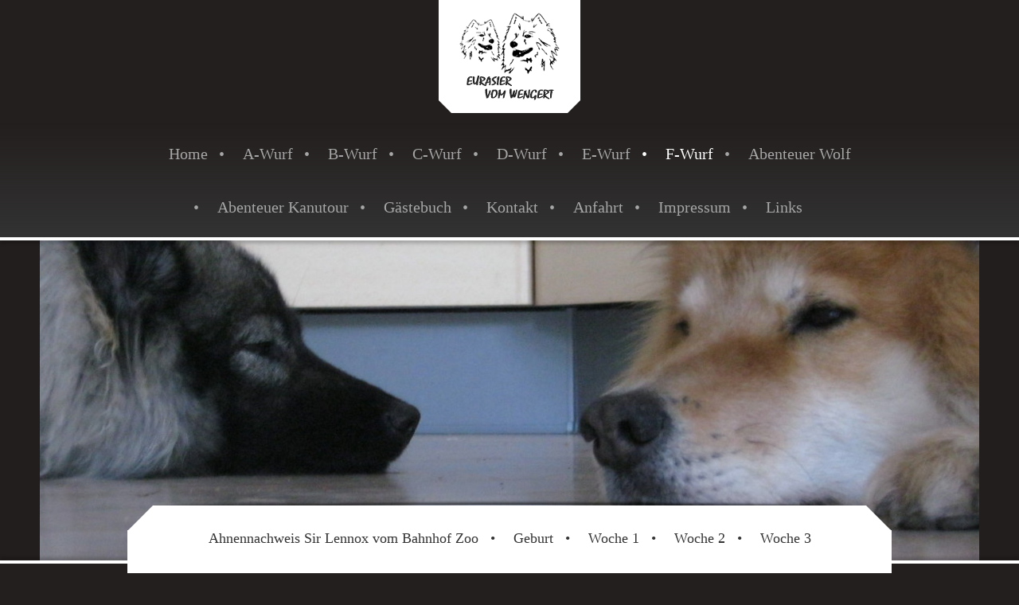

--- FILE ---
content_type: text/html; charset=UTF-8
request_url: https://www.eurasier-vom-wengert.de/f-wurf/woche-6/
body_size: 9894
content:
<!DOCTYPE html>
<html lang="de"  ><head prefix="og: http://ogp.me/ns# fb: http://ogp.me/ns/fb# business: http://ogp.me/ns/business#">
    <meta http-equiv="Content-Type" content="text/html; charset=utf-8"/>
    <meta name="generator" content="IONOS MyWebsite"/>
        
    <link rel="dns-prefetch" href="//cdn.website-start.de/"/>
    <link rel="dns-prefetch" href="//103.mod.mywebsite-editor.com"/>
    <link rel="dns-prefetch" href="https://103.sb.mywebsite-editor.com/"/>
    <link rel="shortcut icon" href="//cdn.website-start.de/favicon.ico"/>
        <title>Eurasier vom Wengert - Woche 6</title>
    <style type="text/css">@media screen and (max-device-width: 1024px) {.diyw a.switchViewWeb {display: inline !important;}}</style>
    <style type="text/css">@media screen and (min-device-width: 1024px) {
            .mediumScreenDisabled { display:block }
            .smallScreenDisabled { display:block }
        }
        @media screen and (max-device-width: 1024px) { .mediumScreenDisabled { display:none } }
        @media screen and (max-device-width: 568px) { .smallScreenDisabled { display:none } }
                @media screen and (min-width: 1024px) {
            .mobilepreview .mediumScreenDisabled { display:block }
            .mobilepreview .smallScreenDisabled { display:block }
        }
        @media screen and (max-width: 1024px) { .mobilepreview .mediumScreenDisabled { display:none } }
        @media screen and (max-width: 568px) { .mobilepreview .smallScreenDisabled { display:none } }</style>
    <meta name="viewport" content="width=device-width, initial-scale=1, maximum-scale=1, minimal-ui"/>

<meta name="format-detection" content="telephone=no"/>
        <meta name="keywords" content="Galerie, Bilder, Fotos"/>
            <meta name="description" content=", Brühl"/>
            <meta name="robots" content="index,follow"/>
        <link href="//cdn.website-start.de/templates/2123/style.css?1763478093678" rel="stylesheet" type="text/css"/>
    <link href="https://www.eurasier-vom-wengert.de/s/style/theming.css?1705941423" rel="stylesheet" type="text/css"/>
    <link href="//cdn.website-start.de/app/cdn/min/group/web.css?1763478093678" rel="stylesheet" type="text/css"/>
<link href="//cdn.website-start.de/app/cdn/min/moduleserver/css/de_DE/common,shoppingbasket?1763478093678" rel="stylesheet" type="text/css"/>
    <link href="//cdn.website-start.de/app/cdn/min/group/mobilenavigation.css?1763478093678" rel="stylesheet" type="text/css"/>
    <link href="https://103.sb.mywebsite-editor.com/app/logstate2-css.php?site=93312797&amp;t=1768692598" rel="stylesheet" type="text/css"/>

<script type="text/javascript">
    /* <![CDATA[ */
var stagingMode = '';
    /* ]]> */
</script>
<script src="https://103.sb.mywebsite-editor.com/app/logstate-js.php?site=93312797&amp;t=1768692598"></script>
    <script type="text/javascript">
    /* <![CDATA[ */
    var systemurl = 'https://103.sb.mywebsite-editor.com/';
    var webPath = '/';
    var proxyName = '';
    var webServerName = 'www.eurasier-vom-wengert.de';
    var sslServerUrl = 'https://www.eurasier-vom-wengert.de';
    var nonSslServerUrl = 'http://www.eurasier-vom-wengert.de';
    var webserverProtocol = 'http://';
    var nghScriptsUrlPrefix = '//103.mod.mywebsite-editor.com';
    var sessionNamespace = 'DIY_SB';
    var jimdoData = {
        cdnUrl:  '//cdn.website-start.de/',
        messages: {
            lightBox: {
    image : 'Bild',
    of: 'von'
}

        },
        isTrial: 0,
        pageId: 925970281    };
    var script_basisID = "93312797";

    diy = window.diy || {};
    diy.web = diy.web || {};

        diy.web.jsBaseUrl = "//cdn.website-start.de/s/build/";

    diy.context = diy.context || {};
    diy.context.type = diy.context.type || 'web';
    /* ]]> */
</script>

<script type="text/javascript" src="//cdn.website-start.de/app/cdn/min/group/web.js?1763478093678" crossorigin="anonymous"></script><script type="text/javascript" src="//cdn.website-start.de/s/build/web.bundle.js?1763478093678" crossorigin="anonymous"></script><script type="text/javascript" src="//cdn.website-start.de/app/cdn/min/group/mobilenavigation.js?1763478093678" crossorigin="anonymous"></script><script src="//cdn.website-start.de/app/cdn/min/moduleserver/js/de_DE/common,shoppingbasket?1763478093678"></script>
<script type="text/javascript" src="https://cdn.website-start.de/proxy/apps/static/resource/dependencies/"></script><script type="text/javascript">
                    if (typeof require !== 'undefined') {
                        require.config({
                            waitSeconds : 10,
                            baseUrl : 'https://cdn.website-start.de/proxy/apps/static/js/'
                        });
                    }
                </script><script type="text/javascript" src="//cdn.website-start.de/app/cdn/min/group/pfcsupport.js?1763478093678" crossorigin="anonymous"></script>    <meta property="og:type" content="business.business"/>
    <meta property="og:url" content="https://www.eurasier-vom-wengert.de/f-wurf/woche-6/"/>
    <meta property="og:title" content="Eurasier vom Wengert - Woche 6"/>
            <meta property="og:description" content=", Brühl"/>
                <meta property="og:image" content="https://www.eurasier-vom-wengert.de/s/misc/logo.jpg?t=1768434774"/>
        <meta property="business:contact_data:country_name" content="Deutschland"/>
    <meta property="business:contact_data:street_address" content="Weilerstr. 36B"/>
    <meta property="business:contact_data:locality" content="Brühl"/>
    <meta property="business:contact_data:region" content="300"/>
    <meta property="business:contact_data:email" content="info@eurasier-vom-wengert.de"/>
    <meta property="business:contact_data:postal_code" content="50321"/>
    <meta property="business:contact_data:phone_number" content="+49 2232 925361"/>
    <meta property="business:contact_data:fax_number" content="+49 2232 925360"/>
    
</head>


<body class="body   cc-pagemode-default diyfeNoSidebar diy-market-de_DE" data-pageid="925970281" id="page-925970281">
    
    <div class="diyw">
        <!-- master-0 -->
<div class="diyweb diywebHasSidebar">
  <div class="diywebMobileNav">
    <div class="diywebGutter">
      
<nav id="diyfeMobileNav" class="diyfeCA diyfeCA2" role="navigation">
    <a title="Navigation aufklappen/zuklappen">Navigation aufklappen/zuklappen</a>
    <ul class="mainNav1"><li class=" hasSubNavigation"><a data-page-id="925712736" href="https://www.eurasier-vom-wengert.de/" class=" level_1"><span>Home</span></a><span class="diyfeDropDownSubOpener">&nbsp;</span><div class="diyfeDropDownSubList diyfeCA diyfeCA2"><ul class="mainNav2"><li class=" hasSubNavigation"><a data-page-id="925828843" href="https://www.eurasier-vom-wengert.de/home/zuchtergebnisse/" class=" level_2"><span>Zuchtergebnisse</span></a></li><li class=" hasSubNavigation"><a data-page-id="925723291" href="https://www.eurasier-vom-wengert.de/home/untersuchungen/" class=" level_2"><span>Untersuchungen</span></a></li><li class=" hasSubNavigation"><a data-page-id="925715504" href="https://www.eurasier-vom-wengert.de/home/über-bonny/" class=" level_2"><span>Über Bonny</span></a></li><li class=" hasSubNavigation"><a data-page-id="925735495" href="https://www.eurasier-vom-wengert.de/home/über-anouk/" class=" level_2"><span>Über Anouk</span></a></li><li class=" hasSubNavigation"><a data-page-id="925735494" href="https://www.eurasier-vom-wengert.de/home/über-mich/" class=" level_2"><span>Über mich</span></a></li></ul></div></li><li class=" hasSubNavigation"><a data-page-id="925713383" href="https://www.eurasier-vom-wengert.de/a-wurf/" class=" level_1"><span>A-Wurf</span></a><span class="diyfeDropDownSubOpener">&nbsp;</span><div class="diyfeDropDownSubList diyfeCA diyfeCA2"><ul class="mainNav2"><li class=" hasSubNavigation"><a data-page-id="925715490" href="https://www.eurasier-vom-wengert.de/a-wurf/abstammungsnachweis-dusty/" class=" level_2"><span>Abstammungsnachweis Dusty</span></a></li><li class=" hasSubNavigation"><a data-page-id="925723288" href="https://www.eurasier-vom-wengert.de/a-wurf/trächtigkeit/" class=" level_2"><span>Trächtigkeit</span></a></li><li class=" hasSubNavigation"><a data-page-id="925713910" href="https://www.eurasier-vom-wengert.de/a-wurf/woche-1/" class=" level_2"><span>Woche 1</span></a></li><li class=" hasSubNavigation"><a data-page-id="925713922" href="https://www.eurasier-vom-wengert.de/a-wurf/woche-2/" class=" level_2"><span>Woche 2</span></a></li><li class=" hasSubNavigation"><a data-page-id="925713923" href="https://www.eurasier-vom-wengert.de/a-wurf/woche-3/" class=" level_2"><span>Woche 3</span></a></li><li class=" hasSubNavigation"><a data-page-id="925745036" href="https://www.eurasier-vom-wengert.de/a-wurf/woche-4/" class=" level_2"><span>Woche 4</span></a></li><li class=" hasSubNavigation"><a data-page-id="925747333" href="https://www.eurasier-vom-wengert.de/a-wurf/woche-5/" class=" level_2"><span>Woche 5</span></a></li><li class=" hasSubNavigation"><a data-page-id="925751276" href="https://www.eurasier-vom-wengert.de/a-wurf/woche-6/" class=" level_2"><span>Woche 6</span></a></li><li class=" hasSubNavigation"><a data-page-id="925752270" href="https://www.eurasier-vom-wengert.de/a-wurf/woche-7/" class=" level_2"><span>Woche 7</span></a></li><li class=" hasSubNavigation"><a data-page-id="925753480" href="https://www.eurasier-vom-wengert.de/a-wurf/woche-8/" class=" level_2"><span>Woche 8</span></a></li><li class=" hasSubNavigation"><a data-page-id="925755020" href="https://www.eurasier-vom-wengert.de/a-wurf/woche-9/" class=" level_2"><span>Woche 9</span></a></li><li class=" hasSubNavigation"><a data-page-id="925755021" href="https://www.eurasier-vom-wengert.de/a-wurf/abschiedsfest/" class=" level_2"><span>Abschiedsfest</span></a></li><li class=" hasSubNavigation"><a data-page-id="925755725" href="https://www.eurasier-vom-wengert.de/a-wurf/im-neuen-rudel/" class=" level_2"><span>Im neuen Rudel</span></a></li><li class=" hasSubNavigation"><a data-page-id="925764727" href="https://www.eurasier-vom-wengert.de/a-wurf/ekw-sommerfest-2015/" class=" level_2"><span>EKW Sommerfest 2015</span></a></li><li class=" hasSubNavigation"><a data-page-id="925776220" href="https://www.eurasier-vom-wengert.de/a-wurf/weiterentwicklung/" class=" level_2"><span>Weiterentwicklung</span></a></li><li class=" hasSubNavigation"><a data-page-id="925815610" href="https://www.eurasier-vom-wengert.de/a-wurf/wurftreffen/" class=" level_2"><span>Wurftreffen</span></a></li><li class=" hasSubNavigation"><a data-page-id="925828436" href="https://www.eurasier-vom-wengert.de/a-wurf/körung-und-ausstellung/" class=" level_2"><span>Körung und Ausstellung</span></a></li><li class=" hasSubNavigation"><a data-page-id="925845187" href="https://www.eurasier-vom-wengert.de/a-wurf/weiterentwicklung-2/" class=" level_2"><span>Weiterentwicklung 2</span></a></li></ul></div></li><li class=" hasSubNavigation"><a data-page-id="925846239" href="https://www.eurasier-vom-wengert.de/b-wurf/" class=" level_1"><span>B-Wurf</span></a><span class="diyfeDropDownSubOpener">&nbsp;</span><div class="diyfeDropDownSubList diyfeCA diyfeCA2"><ul class="mainNav2"><li class=" hasSubNavigation"><a data-page-id="925846241" href="https://www.eurasier-vom-wengert.de/b-wurf/ahnennachweis-lupus/" class=" level_2"><span>Ahnennachweis Lupus</span></a></li><li class=" hasSubNavigation"><a data-page-id="925846243" href="https://www.eurasier-vom-wengert.de/b-wurf/trächtigkeit/" class=" level_2"><span>Trächtigkeit</span></a></li><li class=" hasSubNavigation"><a data-page-id="925846397" href="https://www.eurasier-vom-wengert.de/b-wurf/geburt/" class=" level_2"><span>Geburt</span></a></li><li class=" hasSubNavigation"><a data-page-id="925846398" href="https://www.eurasier-vom-wengert.de/b-wurf/woche-1/" class=" level_2"><span>Woche 1</span></a></li><li class=" hasSubNavigation"><a data-page-id="925849640" href="https://www.eurasier-vom-wengert.de/b-wurf/woche-2/" class=" level_2"><span>Woche 2</span></a></li><li class=" hasSubNavigation"><a data-page-id="925851113" href="https://www.eurasier-vom-wengert.de/b-wurf/woche-3/" class=" level_2"><span>Woche 3</span></a></li><li class=" hasSubNavigation"><a data-page-id="925854870" href="https://www.eurasier-vom-wengert.de/b-wurf/woche-4/" class=" level_2"><span>Woche 4</span></a></li><li class=" hasSubNavigation"><a data-page-id="925857631" href="https://www.eurasier-vom-wengert.de/b-wurf/woche-5/" class=" level_2"><span>Woche 5</span></a></li><li class=" hasSubNavigation"><a data-page-id="925860852" href="https://www.eurasier-vom-wengert.de/b-wurf/woche-6/" class=" level_2"><span>Woche 6</span></a></li><li class=" hasSubNavigation"><a data-page-id="925863064" href="https://www.eurasier-vom-wengert.de/b-wurf/woche-7/" class=" level_2"><span>Woche 7</span></a></li><li class=" hasSubNavigation"><a data-page-id="925864788" href="https://www.eurasier-vom-wengert.de/b-wurf/woche-8/" class=" level_2"><span>Woche 8</span></a></li><li class=" hasSubNavigation"><a data-page-id="925867412" href="https://www.eurasier-vom-wengert.de/b-wurf/woche-9/" class=" level_2"><span>Woche 9</span></a></li><li class=" hasSubNavigation"><a data-page-id="925867692" href="https://www.eurasier-vom-wengert.de/b-wurf/woche-10/" class=" level_2"><span>Woche 10</span></a></li><li class=" hasSubNavigation"><a data-page-id="925867693" href="https://www.eurasier-vom-wengert.de/b-wurf/der-abschied/" class=" level_2"><span>Der Abschied</span></a></li><li class=" hasSubNavigation"><a data-page-id="925868741" href="https://www.eurasier-vom-wengert.de/b-wurf/woche-11/" class=" level_2"><span>Woche 11</span></a></li><li class=" hasSubNavigation"><a data-page-id="925870957" href="https://www.eurasier-vom-wengert.de/b-wurf/im-neuen-zu-hause/" class=" level_2"><span>Im neuen zu Hause</span></a></li><li class=" hasSubNavigation"><a data-page-id="925896148" href="https://www.eurasier-vom-wengert.de/b-wurf/weiterentwicklung/" class=" level_2"><span>Weiterentwicklung</span></a></li><li class=" hasSubNavigation"><a data-page-id="925920052" href="https://www.eurasier-vom-wengert.de/b-wurf/wurftreffen/" class=" level_2"><span>Wurftreffen</span></a></li><li class=" hasSubNavigation"><a data-page-id="925922235" href="https://www.eurasier-vom-wengert.de/b-wurf/weiterentwicklung-ii/" class=" level_2"><span>Weiterentwicklung II</span></a></li></ul></div></li><li class=" hasSubNavigation"><a data-page-id="925917375" href="https://www.eurasier-vom-wengert.de/c-wurf/" class=" level_1"><span>C-Wurf</span></a><span class="diyfeDropDownSubOpener">&nbsp;</span><div class="diyfeDropDownSubList diyfeCA diyfeCA2"><ul class="mainNav2"><li class=" hasSubNavigation"><a data-page-id="925917377" href="https://www.eurasier-vom-wengert.de/c-wurf/ahnennachweis-balou/" class=" level_2"><span>Ahnennachweis Balou</span></a></li><li class=" hasSubNavigation"><a data-page-id="925919867" href="https://www.eurasier-vom-wengert.de/c-wurf/trächtigkeit/" class=" level_2"><span>Trächtigkeit</span></a></li><li class=" hasSubNavigation"><a data-page-id="925919871" href="https://www.eurasier-vom-wengert.de/c-wurf/geburt/" class=" level_2"><span>Geburt</span></a></li><li class=" hasSubNavigation"><a data-page-id="925919874" href="https://www.eurasier-vom-wengert.de/c-wurf/woche-1/" class=" level_2"><span>Woche 1</span></a></li><li class=" hasSubNavigation"><a data-page-id="925920248" href="https://www.eurasier-vom-wengert.de/c-wurf/woche-2/" class=" level_2"><span>Woche 2</span></a></li><li class=" hasSubNavigation"><a data-page-id="925920486" href="https://www.eurasier-vom-wengert.de/c-wurf/woche-3/" class=" level_2"><span>Woche 3</span></a></li><li class=" hasSubNavigation"><a data-page-id="925920799" href="https://www.eurasier-vom-wengert.de/c-wurf/woche-4/" class=" level_2"><span>Woche 4</span></a></li><li class=" hasSubNavigation"><a data-page-id="925921158" href="https://www.eurasier-vom-wengert.de/c-wurf/woche-5/" class=" level_2"><span>Woche 5</span></a></li><li class=" hasSubNavigation"><a data-page-id="925921414" href="https://www.eurasier-vom-wengert.de/c-wurf/woche-6/" class=" level_2"><span>Woche 6</span></a></li><li class=" hasSubNavigation"><a data-page-id="925921698" href="https://www.eurasier-vom-wengert.de/c-wurf/woche-7/" class=" level_2"><span>Woche 7</span></a></li><li class=" hasSubNavigation"><a data-page-id="925922137" href="https://www.eurasier-vom-wengert.de/c-wurf/woche-8/" class=" level_2"><span>Woche 8</span></a></li><li class=" hasSubNavigation"><a data-page-id="925922536" href="https://www.eurasier-vom-wengert.de/c-wurf/woche-9/" class=" level_2"><span>Woche 9</span></a></li><li class=" hasSubNavigation"><a data-page-id="925922643" href="https://www.eurasier-vom-wengert.de/c-wurf/woche-10/" class=" level_2"><span>Woche 10</span></a></li><li class=" hasSubNavigation"><a data-page-id="925922921" href="https://www.eurasier-vom-wengert.de/c-wurf/der-abschied/" class=" level_2"><span>Der Abschied</span></a></li><li class=" hasSubNavigation"><a data-page-id="925922929" href="https://www.eurasier-vom-wengert.de/c-wurf/woche-11-12/" class=" level_2"><span>Woche 11 + 12</span></a></li><li class=" hasSubNavigation"><a data-page-id="925950943" href="https://www.eurasier-vom-wengert.de/c-wurf/weiterentwicklung/" class=" level_2"><span>Weiterentwicklung</span></a></li></ul></div></li><li class=" hasSubNavigation"><a data-page-id="925947263" href="https://www.eurasier-vom-wengert.de/d-wurf/" class=" level_1"><span>D-Wurf</span></a><span class="diyfeDropDownSubOpener">&nbsp;</span><div class="diyfeDropDownSubList diyfeCA diyfeCA2"><ul class="mainNav2"><li class=" hasSubNavigation"><a data-page-id="925947264" href="https://www.eurasier-vom-wengert.de/d-wurf/ahnentafel-kasimir-von-falkensee/" class=" level_2"><span>Ahnentafel Kasimir von Falkensee</span></a></li><li class=" hasSubNavigation"><a data-page-id="925947265" href="https://www.eurasier-vom-wengert.de/d-wurf/geburt/" class=" level_2"><span>Geburt</span></a></li><li class=" hasSubNavigation"><a data-page-id="925947277" href="https://www.eurasier-vom-wengert.de/d-wurf/woche-1/" class=" level_2"><span>Woche 1</span></a></li><li class=" hasSubNavigation"><a data-page-id="925947454" href="https://www.eurasier-vom-wengert.de/d-wurf/woche-2/" class=" level_2"><span>Woche 2</span></a></li><li class=" hasSubNavigation"><a data-page-id="925947582" href="https://www.eurasier-vom-wengert.de/d-wurf/woche-3/" class=" level_2"><span>Woche 3</span></a></li><li class=" hasSubNavigation"><a data-page-id="925947805" href="https://www.eurasier-vom-wengert.de/d-wurf/woche-4/" class=" level_2"><span>Woche 4</span></a></li><li class=" hasSubNavigation"><a data-page-id="925947969" href="https://www.eurasier-vom-wengert.de/d-wurf/woche-5/" class=" level_2"><span>Woche 5</span></a></li><li class=" hasSubNavigation"><a data-page-id="925948094" href="https://www.eurasier-vom-wengert.de/d-wurf/woche-6/" class=" level_2"><span>Woche 6</span></a></li><li class=" hasSubNavigation"><a data-page-id="925948334" href="https://www.eurasier-vom-wengert.de/d-wurf/woche-7/" class=" level_2"><span>Woche 7</span></a></li><li class=" hasSubNavigation"><a data-page-id="925948378" href="https://www.eurasier-vom-wengert.de/d-wurf/woche-8/" class=" level_2"><span>Woche 8</span></a></li><li class=" hasSubNavigation"><a data-page-id="925948521" href="https://www.eurasier-vom-wengert.de/d-wurf/woche-9/" class=" level_2"><span>Woche 9</span></a></li><li class=" hasSubNavigation"><a data-page-id="925948604" href="https://www.eurasier-vom-wengert.de/d-wurf/woche-10/" class=" level_2"><span>Woche 10</span></a></li><li class=" hasSubNavigation"><a data-page-id="925950940" href="https://www.eurasier-vom-wengert.de/d-wurf/abschiedsfest/" class=" level_2"><span>Abschiedsfest</span></a></li><li class=" hasSubNavigation"><a data-page-id="925960352" href="https://www.eurasier-vom-wengert.de/d-wurf/weiterentwicklung/" class=" level_2"><span>Weiterentwicklung</span></a></li></ul></div></li><li class=" hasSubNavigation"><a data-page-id="925961118" href="https://www.eurasier-vom-wengert.de/e-wurf/" class=" level_1"><span>E-Wurf</span></a><span class="diyfeDropDownSubOpener">&nbsp;</span><div class="diyfeDropDownSubList diyfeCA diyfeCA2"><ul class="mainNav2"><li class=" hasSubNavigation"><a data-page-id="925961163" href="https://www.eurasier-vom-wengert.de/e-wurf/ahnennachweis-caspar/" class=" level_2"><span>Ahnennachweis Caspar</span></a></li><li class=" hasSubNavigation"><a data-page-id="925961119" href="https://www.eurasier-vom-wengert.de/e-wurf/geburt/" class=" level_2"><span>Geburt</span></a></li><li class=" hasSubNavigation"><a data-page-id="925961120" href="https://www.eurasier-vom-wengert.de/e-wurf/woche-1/" class=" level_2"><span>Woche 1</span></a></li><li class=" hasSubNavigation"><a data-page-id="925961250" href="https://www.eurasier-vom-wengert.de/e-wurf/woche-2/" class=" level_2"><span>Woche 2</span></a></li><li class=" hasSubNavigation"><a data-page-id="925961465" href="https://www.eurasier-vom-wengert.de/e-wurf/woche-3/" class=" level_2"><span>Woche 3</span></a></li><li class=" hasSubNavigation"><a data-page-id="925961642" href="https://www.eurasier-vom-wengert.de/e-wurf/woche-4/" class=" level_2"><span>Woche 4</span></a></li><li class=" hasSubNavigation"><a data-page-id="925961687" href="https://www.eurasier-vom-wengert.de/e-wurf/woche-5/" class=" level_2"><span>Woche 5</span></a></li><li class=" hasSubNavigation"><a data-page-id="925961791" href="https://www.eurasier-vom-wengert.de/e-wurf/woche-6/" class=" level_2"><span>Woche 6</span></a></li><li class=" hasSubNavigation"><a data-page-id="925961966" href="https://www.eurasier-vom-wengert.de/e-wurf/woche-7/" class=" level_2"><span>Woche 7</span></a></li><li class=" hasSubNavigation"><a data-page-id="925962119" href="https://www.eurasier-vom-wengert.de/e-wurf/woche-8/" class=" level_2"><span>Woche 8</span></a></li><li class=" hasSubNavigation"><a data-page-id="925962239" href="https://www.eurasier-vom-wengert.de/e-wurf/woche-9-der-abschied/" class=" level_2"><span>Woche 9 Der Abschied</span></a></li></ul></div></li><li class="parent hasSubNavigation"><a data-page-id="925969638" href="https://www.eurasier-vom-wengert.de/f-wurf/" class="parent level_1"><span>F-Wurf</span></a><span class="diyfeDropDownSubOpener">&nbsp;</span><div class="diyfeDropDownSubList diyfeCA diyfeCA2"><ul class="mainNav2"><li class=" hasSubNavigation"><a data-page-id="925969639" href="https://www.eurasier-vom-wengert.de/f-wurf/ahnennachweis-sir-lennox-vom-bahnhof-zoo/" class=" level_2"><span>Ahnennachweis Sir Lennox vom Bahnhof Zoo</span></a></li><li class=" hasSubNavigation"><a data-page-id="925969640" href="https://www.eurasier-vom-wengert.de/f-wurf/geburt/" class=" level_2"><span>Geburt</span></a></li><li class=" hasSubNavigation"><a data-page-id="925969693" href="https://www.eurasier-vom-wengert.de/f-wurf/woche-1/" class=" level_2"><span>Woche 1</span></a></li><li class=" hasSubNavigation"><a data-page-id="925969813" href="https://www.eurasier-vom-wengert.de/f-wurf/woche-2/" class=" level_2"><span>Woche 2</span></a></li><li class=" hasSubNavigation"><a data-page-id="925969905" href="https://www.eurasier-vom-wengert.de/f-wurf/woche-3/" class=" level_2"><span>Woche 3</span></a></li><li class=" hasSubNavigation"><a data-page-id="925970120" href="https://www.eurasier-vom-wengert.de/f-wurf/woche-4/" class=" level_2"><span>Woche 4</span></a></li><li class=" hasSubNavigation"><a data-page-id="925970155" href="https://www.eurasier-vom-wengert.de/f-wurf/woche-5/" class=" level_2"><span>Woche 5</span></a></li><li class="current hasSubNavigation"><a data-page-id="925970281" href="https://www.eurasier-vom-wengert.de/f-wurf/woche-6/" class="current level_2"><span>Woche 6</span></a></li><li class=" hasSubNavigation"><a data-page-id="925970407" href="https://www.eurasier-vom-wengert.de/f-wurf/woche-7/" class=" level_2"><span>Woche 7</span></a></li><li class=" hasSubNavigation"><a data-page-id="925970457" href="https://www.eurasier-vom-wengert.de/f-wurf/woche-8/" class=" level_2"><span>Woche 8</span></a></li><li class=" hasSubNavigation"><a data-page-id="925970548" href="https://www.eurasier-vom-wengert.de/f-wurf/woche-9/" class=" level_2"><span>Woche 9</span></a></li><li class=" hasSubNavigation"><a data-page-id="925970601" href="https://www.eurasier-vom-wengert.de/f-wurf/abschied/" class=" level_2"><span>Abschied</span></a></li></ul></div></li><li class=" hasSubNavigation"><a data-page-id="925945711" href="https://www.eurasier-vom-wengert.de/abenteuer-wolf/" class=" level_1"><span>Abenteuer Wolf</span></a></li><li class=" hasSubNavigation"><a data-page-id="925945712" href="https://www.eurasier-vom-wengert.de/abenteuer-kanutour/" class=" level_1"><span>Abenteuer Kanutour</span></a></li><li class=" hasSubNavigation"><a data-page-id="925713990" href="https://www.eurasier-vom-wengert.de/gästebuch/" class=" level_1"><span>Gästebuch</span></a></li><li class=" hasSubNavigation"><a data-page-id="925712738" href="https://www.eurasier-vom-wengert.de/kontakt/" class=" level_1"><span>Kontakt</span></a></li><li class=" hasSubNavigation"><a data-page-id="925712739" href="https://www.eurasier-vom-wengert.de/anfahrt/" class=" level_1"><span>Anfahrt</span></a></li><li class=" hasSubNavigation"><a data-page-id="925712740" href="https://www.eurasier-vom-wengert.de/impressum/" class=" level_1"><span>Impressum</span></a></li><li class=" hasSubNavigation"><a data-page-id="925714122" href="https://www.eurasier-vom-wengert.de/links/" class=" level_1"><span>Links</span></a></li></ul></nav>
    </div>
  </div>
  <div class="diywebHeader diyfeCA diyfeCA2">
    <div class="diywebLiveArea">
      <div class="diywebLogo">
        
    <style type="text/css" media="all">
        /* <![CDATA[ */
                .diyw #website-logo {
            text-align: center !important;
                        padding: 0px 0;
                    }
        
                /* ]]> */
    </style>

    <div id="website-logo">
            <a href="https://www.eurasier-vom-wengert.de/"><img class="website-logo-image" width="138" src="https://www.eurasier-vom-wengert.de/s/misc/logo.jpg?t=1768434775" alt=""/></a>

            
            </div>


      </div>
    </div>
  </div>
  <div class="diywebNav diywebNavMain diywebNav1 diywebNavHorizontal diyfeCA diyfeCA2">
    <div class="diywebLiveArea">
      <div class="diyfeGE">
        <div class="diywebGutter">
          <div class="webnavigation"><ul id="mainNav1" class="mainNav1"><li class="navTopItemGroup_1"><a data-page-id="925712736" href="https://www.eurasier-vom-wengert.de/" class="level_1"><span>Home</span></a></li><li class="navTopItemGroup_2"><a data-page-id="925713383" href="https://www.eurasier-vom-wengert.de/a-wurf/" class="level_1"><span>A-Wurf</span></a></li><li class="navTopItemGroup_3"><a data-page-id="925846239" href="https://www.eurasier-vom-wengert.de/b-wurf/" class="level_1"><span>B-Wurf</span></a></li><li class="navTopItemGroup_4"><a data-page-id="925917375" href="https://www.eurasier-vom-wengert.de/c-wurf/" class="level_1"><span>C-Wurf</span></a></li><li class="navTopItemGroup_5"><a data-page-id="925947263" href="https://www.eurasier-vom-wengert.de/d-wurf/" class="level_1"><span>D-Wurf</span></a></li><li class="navTopItemGroup_6"><a data-page-id="925961118" href="https://www.eurasier-vom-wengert.de/e-wurf/" class="level_1"><span>E-Wurf</span></a></li><li class="navTopItemGroup_7"><a data-page-id="925969638" href="https://www.eurasier-vom-wengert.de/f-wurf/" class="parent level_1"><span>F-Wurf</span></a></li><li class="navTopItemGroup_8"><a data-page-id="925945711" href="https://www.eurasier-vom-wengert.de/abenteuer-wolf/" class="level_1"><span>Abenteuer Wolf</span></a></li><li class="navTopItemGroup_9"><a data-page-id="925945712" href="https://www.eurasier-vom-wengert.de/abenteuer-kanutour/" class="level_1"><span>Abenteuer Kanutour</span></a></li><li class="navTopItemGroup_10"><a data-page-id="925713990" href="https://www.eurasier-vom-wengert.de/gästebuch/" class="level_1"><span>Gästebuch</span></a></li><li class="navTopItemGroup_11"><a data-page-id="925712738" href="https://www.eurasier-vom-wengert.de/kontakt/" class="level_1"><span>Kontakt</span></a></li><li class="navTopItemGroup_12"><a data-page-id="925712739" href="https://www.eurasier-vom-wengert.de/anfahrt/" class="level_1"><span>Anfahrt</span></a></li><li class="navTopItemGroup_13"><a data-page-id="925712740" href="https://www.eurasier-vom-wengert.de/impressum/" class="level_1"><span>Impressum</span></a></li><li class="navTopItemGroup_14"><a data-page-id="925714122" href="https://www.eurasier-vom-wengert.de/links/" class="level_1"><span>Links</span></a></li></ul></div>
        </div>
      </div>
    </div>
  </div>
  <div id="diywebAppContainer1st"></div>
  <div class="diywebEmotionHeader">
    <div class="diywebLiveArea">
      <div class="diyfeGE">
        
<style type="text/css" media="all">
.diyw div#emotion-header {
        max-width: 1180;
        max-height: 402px;
                background: #EEEEEE;
    }

.diyw div#emotion-header-title-bg {
    left: 0%;
    top: 20%;
    width: 100%;
    height: 15%;

    background-color: #FFFFFF;
    opacity: 0.50;
    filter: alpha(opacity = 50);
    display: none;}

.diyw div#emotion-header strong#emotion-header-title {
    left: 20%;
    top: 20%;
    color: #000000;
        font: italic bold 45px/120% 'Comic Sans MS', cursive;
}

.diyw div#emotion-no-bg-container{
    max-height: 402px;
}

.diyw div#emotion-no-bg-container .emotion-no-bg-height {
    margin-top: 34.07%;
}
</style>
<div id="emotion-header" data-action="loadView" data-params="active" data-imagescount="1">
            <img src="https://www.eurasier-vom-wengert.de/s/img/emotionheader.jpg?1430133927.1180.402px" id="emotion-header-img" alt=""/>
            
        <div id="ehSlideshowPlaceholder">
            <div id="ehSlideShow">
                <div class="slide-container">
                                        <div style="background-color: #EEEEEE">
                            <img src="https://www.eurasier-vom-wengert.de/s/img/emotionheader.jpg?1430133927.1180.402px" alt=""/>
                        </div>
                                    </div>
            </div>
        </div>


        <script type="text/javascript">
        //<![CDATA[
                diy.module.emotionHeader.slideShow.init({ slides: [{"url":"https:\/\/www.eurasier-vom-wengert.de\/s\/img\/emotionheader.jpg?1430133927.1180.402px","image_alt":"","bgColor":"#EEEEEE"}] });
        //]]>
        </script>

    
    
    
            <strong id="emotion-header-title" style="text-align: left"></strong>
                    <div class="notranslate">
                <svg xmlns="http://www.w3.org/2000/svg" version="1.1" id="emotion-header-title-svg" viewBox="0 0 1180 402" preserveAspectRatio="xMinYMin meet"><text style="font-family:'Comic Sans MS', cursive;font-size:45px;font-style:italic;font-weight:bold;fill:#000000;line-height:1.2em;"><tspan x="0" style="text-anchor: start" dy="0.95em"> </tspan></text></svg>
            </div>
            
    
    <script type="text/javascript">
    //<![CDATA[
    (function ($) {
        function enableSvgTitle() {
                        var titleSvg = $('svg#emotion-header-title-svg'),
                titleHtml = $('#emotion-header-title'),
                emoWidthAbs = 1180,
                emoHeightAbs = 402,
                offsetParent,
                titlePosition,
                svgBoxWidth,
                svgBoxHeight;

                        if (titleSvg.length && titleHtml.length) {
                offsetParent = titleHtml.offsetParent();
                titlePosition = titleHtml.position();
                svgBoxWidth = titleHtml.width();
                svgBoxHeight = titleHtml.height();

                                titleSvg.get(0).setAttribute('viewBox', '0 0 ' + svgBoxWidth + ' ' + svgBoxHeight);
                titleSvg.css({
                   left: Math.roundTo(100 * titlePosition.left / offsetParent.width(), 3) + '%',
                   top: Math.roundTo(100 * titlePosition.top / offsetParent.height(), 3) + '%',
                   width: Math.roundTo(100 * svgBoxWidth / emoWidthAbs, 3) + '%',
                   height: Math.roundTo(100 * svgBoxHeight / emoHeightAbs, 3) + '%'
                });

                titleHtml.css('visibility','hidden');
                titleSvg.css('visibility','visible');
            }
        }

        
            var posFunc = function($, overrideSize) {
                var elems = [], containerWidth, containerHeight;
                                    elems.push({
                        selector: '#emotion-header-title',
                        overrideSize: true,
                        horPos: 41.78,
                        vertPos: 5.41                    });
                    lastTitleWidth = $('#emotion-header-title').width();
                                                elems.push({
                    selector: '#emotion-header-title-bg',
                    horPos: 0,
                    vertPos: 23.53                });
                                
                containerWidth = parseInt('1180');
                containerHeight = parseInt('402');

                for (var i = 0; i < elems.length; ++i) {
                    var el = elems[i],
                        $el = $(el.selector),
                        pos = {
                            left: el.horPos,
                            top: el.vertPos
                        };
                    if (!$el.length) continue;
                    var anchorPos = $el.anchorPosition();
                    anchorPos.$container = $('#emotion-header');

                    if (overrideSize === true || el.overrideSize === true) {
                        anchorPos.setContainerSize(containerWidth, containerHeight);
                    } else {
                        anchorPos.setContainerSize(null, null);
                    }

                    var pxPos = anchorPos.fromAnchorPosition(pos),
                        pcPos = anchorPos.toPercentPosition(pxPos);

                    var elPos = {};
                    if (!isNaN(parseFloat(pcPos.top)) && isFinite(pcPos.top)) {
                        elPos.top = pcPos.top + '%';
                    }
                    if (!isNaN(parseFloat(pcPos.left)) && isFinite(pcPos.left)) {
                        elPos.left = pcPos.left + '%';
                    }
                    $el.css(elPos);
                }

                // switch to svg title
                enableSvgTitle();
            };

                        var $emotionImg = jQuery('#emotion-header-img');
            if ($emotionImg.length > 0) {
                // first position the element based on stored size
                posFunc(jQuery, true);

                // trigger reposition using the real size when the element is loaded
                var ehLoadEvTriggered = false;
                $emotionImg.one('load', function(){
                    posFunc(jQuery);
                    ehLoadEvTriggered = true;
                                        diy.module.emotionHeader.slideShow.start();
                                    }).each(function() {
                                        if(this.complete || typeof this.complete === 'undefined') {
                        jQuery(this).load();
                    }
                });

                                noLoadTriggeredTimeoutId = setTimeout(function() {
                    if (!ehLoadEvTriggered) {
                        posFunc(jQuery);
                    }
                    window.clearTimeout(noLoadTriggeredTimeoutId)
                }, 5000);//after 5 seconds
            } else {
                jQuery(function(){
                    posFunc(jQuery);
                });
            }

                        if (jQuery.isBrowser && jQuery.isBrowser.ie8) {
                var longTitleRepositionCalls = 0;
                longTitleRepositionInterval = setInterval(function() {
                    if (lastTitleWidth > 0 && lastTitleWidth != jQuery('#emotion-header-title').width()) {
                        posFunc(jQuery);
                    }
                    longTitleRepositionCalls++;
                    // try this for 5 seconds
                    if (longTitleRepositionCalls === 5) {
                        window.clearInterval(longTitleRepositionInterval);
                    }
                }, 1000);//each 1 second
            }

            }(jQuery));
    //]]>
    </script>

    </div>

      </div>
    </div>
  </div>
  <div class="diywebContent">
    <div class="diywebLiveArea diyfeCA diyfeCA1">
      <div class="diywebMainGutter">
        <div class="diywebNav diywebNav23 diywebNavHorizontal">
          <div class="diyfeGE diywebHideOnSmall diyfeCA diyfeCA3">
            <div class="diywebGutter">
              <div class="webnavigation"><ul id="mainNav2" class="mainNav2"><li class="navTopItemGroup_0"><a data-page-id="925969639" href="https://www.eurasier-vom-wengert.de/f-wurf/ahnennachweis-sir-lennox-vom-bahnhof-zoo/" class="level_2"><span>Ahnennachweis Sir Lennox vom Bahnhof Zoo</span></a></li><li class="navTopItemGroup_0"><a data-page-id="925969640" href="https://www.eurasier-vom-wengert.de/f-wurf/geburt/" class="level_2"><span>Geburt</span></a></li><li class="navTopItemGroup_0"><a data-page-id="925969693" href="https://www.eurasier-vom-wengert.de/f-wurf/woche-1/" class="level_2"><span>Woche 1</span></a></li><li class="navTopItemGroup_0"><a data-page-id="925969813" href="https://www.eurasier-vom-wengert.de/f-wurf/woche-2/" class="level_2"><span>Woche 2</span></a></li><li class="navTopItemGroup_0"><a data-page-id="925969905" href="https://www.eurasier-vom-wengert.de/f-wurf/woche-3/" class="level_2"><span>Woche 3</span></a></li><li class="navTopItemGroup_0"><a data-page-id="925970120" href="https://www.eurasier-vom-wengert.de/f-wurf/woche-4/" class="level_2"><span>Woche 4</span></a></li><li class="navTopItemGroup_0"><a data-page-id="925970155" href="https://www.eurasier-vom-wengert.de/f-wurf/woche-5/" class="level_2"><span>Woche 5</span></a></li><li class="navTopItemGroup_0"><a data-page-id="925970281" href="https://www.eurasier-vom-wengert.de/f-wurf/woche-6/" class="current level_2"><span>Woche 6</span></a></li><li class="navTopItemGroup_0"><a data-page-id="925970407" href="https://www.eurasier-vom-wengert.de/f-wurf/woche-7/" class="level_2"><span>Woche 7</span></a></li><li class="navTopItemGroup_0"><a data-page-id="925970457" href="https://www.eurasier-vom-wengert.de/f-wurf/woche-8/" class="level_2"><span>Woche 8</span></a></li><li class="navTopItemGroup_0"><a data-page-id="925970548" href="https://www.eurasier-vom-wengert.de/f-wurf/woche-9/" class="level_2"><span>Woche 9</span></a></li><li class="navTopItemGroup_0"><a data-page-id="925970601" href="https://www.eurasier-vom-wengert.de/f-wurf/abschied/" class="level_2"><span>Abschied</span></a></li></ul></div>
              <div class="webnavigation"></div>
            </div>
          </div>
        </div>
        <div class="diyfeGridGroup diyfeGridPull">
          <div class="diywebMain diyfeGE">
            <div class="diywebGutter">
              
        <div id="content_area">
        	<div id="content_start"></div>
        	
        
        <div id="matrix_1027395678" class="sortable-matrix" data-matrixId="1027395678"><div class="n module-type-header diyfeLiveArea "> <h1><span class="diyfeDecoration">Woche 6</span></h1> </div><div class="n module-type-text diyfeLiveArea "> <p style="text-align: center;"><strong>Besuch vom großen Bruder Sid und von der großen Schwester Phinchen</strong></p> </div><div class="n module-type-imageSubtitle diyfeLiveArea "> <div class="clearover imageSubtitle imageFitWidth" id="imageSubtitle-5818730250">
    <div class="align-container align-left" style="max-width: 806px">
        <a class="imagewrapper" href="https://www.eurasier-vom-wengert.de/s/cc_images/teaserbox_2495007349.JPG?t=1720854633" rel="lightbox[5818730250]">
            <img id="image_2495007349" src="https://www.eurasier-vom-wengert.de/s/cc_images/cache_2495007349.JPG?t=1720854633" alt="" style="max-width: 806px; height:auto"/>
        </a>

        
    </div>

</div>

<script type="text/javascript">
//<![CDATA[
jQuery(function($) {
    var $target = $('#imageSubtitle-5818730250');

    if ($.fn.swipebox && Modernizr.touch) {
        $target
            .find('a[rel*="lightbox"]')
            .addClass('swipebox')
            .swipebox();
    } else {
        $target.tinyLightbox({
            item: 'a[rel*="lightbox"]',
            cycle: false,
            hideNavigation: true
        });
    }
});
//]]>
</script>
 </div><div class="n module-type-imageSubtitle diyfeLiveArea "> <div class="clearover imageSubtitle" id="imageSubtitle-5818730251">
    <div class="align-container align-left" style="max-width: 539px">
        <a class="imagewrapper" href="https://www.eurasier-vom-wengert.de/s/cc_images/teaserbox_2495007350.JPG?t=1720854663" rel="lightbox[5818730251]">
            <img id="image_2495007350" src="https://www.eurasier-vom-wengert.de/s/cc_images/cache_2495007350.JPG?t=1720854663" alt="" style="max-width: 539px; height:auto"/>
        </a>

        
    </div>

</div>

<script type="text/javascript">
//<![CDATA[
jQuery(function($) {
    var $target = $('#imageSubtitle-5818730251');

    if ($.fn.swipebox && Modernizr.touch) {
        $target
            .find('a[rel*="lightbox"]')
            .addClass('swipebox')
            .swipebox();
    } else {
        $target.tinyLightbox({
            item: 'a[rel*="lightbox"]',
            cycle: false,
            hideNavigation: true
        });
    }
});
//]]>
</script>
 </div><div class="n module-type-imageSubtitle diyfeLiveArea "> <div class="clearover imageSubtitle" id="imageSubtitle-5818730253">
    <div class="align-container align-right" style="max-width: 521px">
        <a class="imagewrapper" href="https://www.eurasier-vom-wengert.de/s/cc_images/teaserbox_2495007351.JPG?t=1720854688" rel="lightbox[5818730253]">
            <img id="image_2495007351" src="https://www.eurasier-vom-wengert.de/s/cc_images/cache_2495007351.JPG?t=1720854688" alt="" style="max-width: 521px; height:auto"/>
        </a>

        
    </div>

</div>

<script type="text/javascript">
//<![CDATA[
jQuery(function($) {
    var $target = $('#imageSubtitle-5818730253');

    if ($.fn.swipebox && Modernizr.touch) {
        $target
            .find('a[rel*="lightbox"]')
            .addClass('swipebox')
            .swipebox();
    } else {
        $target.tinyLightbox({
            item: 'a[rel*="lightbox"]',
            cycle: false,
            hideNavigation: true
        });
    }
});
//]]>
</script>
 </div><div class="n module-type-text diyfeLiveArea "> <p style="text-align: center;">Die beiden großen Schwestern haben brav die kleinen Geschwister gehütet - Anouk hat die Auszeit genossen und ihren Töchtern, wie selbstverständlich, die Welpen
überlassen.</p>
<p style="text-align: center;"> </p>
<p style="text-align: center;">Phinchen treffen wir regelmäßig und sie scheint, ganz offensichtlich, dazuzugehören. Wie schön es ist, wenn so eine Art Rudel ganz natürlich funktioniert.</p> </div><div class="n module-type-imageSubtitle diyfeLiveArea "> <div class="clearover imageSubtitle imageFitWidth" id="imageSubtitle-5818730257">
    <div class="align-container align-left" style="max-width: 806px">
        <a class="imagewrapper" href="https://www.eurasier-vom-wengert.de/s/cc_images/teaserbox_2495007352.jpg?t=1720854894" rel="lightbox[5818730257]">
            <img id="image_2495007352" src="https://www.eurasier-vom-wengert.de/s/cc_images/cache_2495007352.jpg?t=1720854894" alt="" style="max-width: 806px; height:auto"/>
        </a>

        
    </div>

</div>

<script type="text/javascript">
//<![CDATA[
jQuery(function($) {
    var $target = $('#imageSubtitle-5818730257');

    if ($.fn.swipebox && Modernizr.touch) {
        $target
            .find('a[rel*="lightbox"]')
            .addClass('swipebox')
            .swipebox();
    } else {
        $target.tinyLightbox({
            item: 'a[rel*="lightbox"]',
            cycle: false,
            hideNavigation: true
        });
    }
});
//]]>
</script>
 </div><div class="n module-type-spacer diyfeLiveArea "> <div class="the-spacer id5818730272" style="height: 60px;">
</div>
 </div><div class="n module-type-text diyfeLiveArea "> <p style="text-align: center;"><strong><span style="font-size:20px;">Welpe vermisst </span></strong></p> </div><div class="n module-type-text diyfeLiveArea "> <p style="text-align: center;">Nach einer ausgiebigen Toberunde, wurden wie üblich die Welpen durchgezählt:</p>
<p style="text-align: center;">1, 2, 3, 4, 5, 6, 7, ... hm, wo ist Nr. 8 geblieben???</p> </div><div class="n module-type-text diyfeLiveArea "> <p style="text-align: center;">Gute 10 Minuten suchten 3 Menschen auf den bevorzugten Schlafplätzen, in den bekannten Verstecken - nichts zu finden. Alle, von Anouk vorgebuddelten Erdhöhlen wurden
inspiziert - Welpe blieb verschollen.</p> </div><div class="n module-type-imageSubtitle diyfeLiveArea "> <div class="clearover imageSubtitle imageFitWidth" id="imageSubtitle-5818730157">
    <div class="align-container align-left" style="max-width: 806px">
        <a class="imagewrapper" href="https://www.eurasier-vom-wengert.de/s/cc_images/teaserbox_2495007180.JPG?t=1720852929" rel="lightbox[5818730157]">
            <img id="image_2495007180" src="https://www.eurasier-vom-wengert.de/s/cc_images/cache_2495007180.JPG?t=1720852929" alt="" style="max-width: 806px; height:auto"/>
        </a>

        
    </div>

</div>

<script type="text/javascript">
//<![CDATA[
jQuery(function($) {
    var $target = $('#imageSubtitle-5818730157');

    if ($.fn.swipebox && Modernizr.touch) {
        $target
            .find('a[rel*="lightbox"]')
            .addClass('swipebox')
            .swipebox();
    } else {
        $target.tinyLightbox({
            item: 'a[rel*="lightbox"]',
            cycle: false,
            hideNavigation: true
        });
    }
});
//]]>
</script>
 </div><div class="n module-type-text diyfeLiveArea "> <p style="text-align: center;">Irgendwann kam ich dann auf die Idee, mir den großen Salbeibusch mal genauer anzuschauen ...</p> </div><div class="n module-type-imageSubtitle diyfeLiveArea "> <div class="clearover imageSubtitle imageFitWidth" id="imageSubtitle-5818730203">
    <div class="align-container align-left" style="max-width: 806px">
        <a class="imagewrapper" href="https://www.eurasier-vom-wengert.de/s/cc_images/teaserbox_2495007329.JPG?t=1720853309" rel="lightbox[5818730203]">
            <img id="image_2495007329" src="https://www.eurasier-vom-wengert.de/s/cc_images/cache_2495007329.JPG?t=1720853309" alt="" style="max-width: 806px; height:auto"/>
        </a>

        
    </div>

</div>

<script type="text/javascript">
//<![CDATA[
jQuery(function($) {
    var $target = $('#imageSubtitle-5818730203');

    if ($.fn.swipebox && Modernizr.touch) {
        $target
            .find('a[rel*="lightbox"]')
            .addClass('swipebox')
            .swipebox();
    } else {
        $target.tinyLightbox({
            item: 'a[rel*="lightbox"]',
            cycle: false,
            hideNavigation: true
        });
    }
});
//]]>
</script>
 </div><div class="n module-type-text diyfeLiveArea "> <p style="text-align: center;">... und siehe da, da lag unsere Nr. 8, bestens versteckt unter'm Salbei, tief und fest eingeschlafen und gut geschützt durch die dichten Kräuterblätter.</p>
<p style="text-align: center;"> </p>
<p style="text-align: center;">Der Hund ist halt ein Höhlentier!</p> </div><div class="n module-type-imageSubtitle diyfeLiveArea "> <div class="clearover imageSubtitle imageFitWidth" id="imageSubtitle-5818730212">
    <div class="align-container align-left" style="max-width: 806px">
        <a class="imagewrapper" href="https://www.eurasier-vom-wengert.de/s/cc_images/teaserbox_2495007331.JPG?t=1720853470" rel="lightbox[5818730212]">
            <img id="image_2495007331" src="https://www.eurasier-vom-wengert.de/s/cc_images/cache_2495007331.JPG?t=1720853470" alt="" style="max-width: 806px; height:auto"/>
        </a>

        
    </div>

</div>

<script type="text/javascript">
//<![CDATA[
jQuery(function($) {
    var $target = $('#imageSubtitle-5818730212');

    if ($.fn.swipebox && Modernizr.touch) {
        $target
            .find('a[rel*="lightbox"]')
            .addClass('swipebox')
            .swipebox();
    } else {
        $target.tinyLightbox({
            item: 'a[rel*="lightbox"]',
            cycle: false,
            hideNavigation: true
        });
    }
});
//]]>
</script>
 </div><div class="n module-type-spacer diyfeLiveArea "> <div class="the-spacer id5818730355" style="height: 60px;">
</div>
 </div><div class="n module-type-spacer diyfeLiveArea "> <div class="the-spacer id5818730325" style="height: 60px;">
</div>
 </div><div class="n module-type-text diyfeLiveArea "> <p style="text-align: center;"><strong>Wasserspiele</strong></p> </div><div class="n module-type-gallery diyfeLiveArea "> <div class="ccgalerie clearover" id="lightbox-gallery-5818730326">

<div class="thumb_pro3" id="gallery_thumb_2495007367" style="width: 366px; height: 366px;">
	<div class="innerthumbnail" style="width: 366px; height: 366px;">		<a rel="lightbox[5818730326]" href="https://www.eurasier-vom-wengert.de/s/cc_images/cache_2495007367.JPG?t=1720856046">			<img src="https://www.eurasier-vom-wengert.de/s/cc_images/thumb_2495007367.JPG?t=1720856046" id="image_2495007367" alt=""/>
		</a>
	</div>

</div>

<div class="thumb_pro3" id="gallery_thumb_2495007368" style="width: 366px; height: 366px;">
	<div class="innerthumbnail" style="width: 366px; height: 366px;">		<a rel="lightbox[5818730326]" href="https://www.eurasier-vom-wengert.de/s/cc_images/cache_2495007368.JPG?t=1720856046">			<img src="https://www.eurasier-vom-wengert.de/s/cc_images/thumb_2495007368.JPG?t=1720856046" id="image_2495007368" alt=""/>
		</a>
	</div>

</div>

<div class="thumb_pro3" id="gallery_thumb_2495007369" style="width: 366px; height: 366px;">
	<div class="innerthumbnail" style="width: 366px; height: 366px;">		<a rel="lightbox[5818730326]" href="https://www.eurasier-vom-wengert.de/s/cc_images/cache_2495007369.JPG?t=1720856046">			<img src="https://www.eurasier-vom-wengert.de/s/cc_images/thumb_2495007369.JPG?t=1720856046" id="image_2495007369" alt=""/>
		</a>
	</div>

</div>

<div class="thumb_pro3" id="gallery_thumb_2495007370" style="width: 366px; height: 366px;">
	<div class="innerthumbnail" style="width: 366px; height: 366px;">		<a rel="lightbox[5818730326]" href="https://www.eurasier-vom-wengert.de/s/cc_images/cache_2495007370.JPG?t=1720856046">			<img src="https://www.eurasier-vom-wengert.de/s/cc_images/thumb_2495007370.JPG?t=1720856046" id="image_2495007370" alt=""/>
		</a>
	</div>

</div>
</div>
   <script type="text/javascript">
  //<![CDATA[
      jQuery(document).ready(function($){
          var $galleryEl = $('#lightbox-gallery-5818730326');

          if ($.fn.swipebox && Modernizr.touch) {
              $galleryEl
                  .find('a[rel*="lightbox"]')
                  .addClass('swipebox')
                  .swipebox();
          } else {
              $galleryEl.tinyLightbox({
                  item: 'a[rel*="lightbox"]',
                  cycle: true
              });
          }
      });
    //]]>
    </script>
 </div><div class="n module-type-text diyfeLiveArea "> <p style="text-align: center;">Alte Oma Bonny</p> </div><div class="n module-type-imageSubtitle diyfeLiveArea "> <div class="clearover imageSubtitle imageFitWidth" id="imageSubtitle-5818730380">
    <div class="align-container align-left" style="max-width: 806px">
        <a class="imagewrapper" href="https://www.eurasier-vom-wengert.de/s/cc_images/teaserbox_2495007381.JPG?t=1720856092" rel="lightbox[5818730380]">
            <img id="image_2495007381" src="https://www.eurasier-vom-wengert.de/s/cc_images/cache_2495007381.JPG?t=1720856092" alt="" style="max-width: 806px; height:auto"/>
        </a>

        
    </div>

</div>

<script type="text/javascript">
//<![CDATA[
jQuery(function($) {
    var $target = $('#imageSubtitle-5818730380');

    if ($.fn.swipebox && Modernizr.touch) {
        $target
            .find('a[rel*="lightbox"]')
            .addClass('swipebox')
            .swipebox();
    } else {
        $target.tinyLightbox({
            item: 'a[rel*="lightbox"]',
            cycle: false,
            hideNavigation: true
        });
    }
});
//]]>
</script>
 </div><div class="n module-type-spacer diyfeLiveArea "> <div class="the-spacer id5818730427" style="height: 60px;">
</div>
 </div><div class="n module-type-text diyfeLiveArea "> <p style="text-align: center;">Neuer Liegeplatz</p> </div><div class="n module-type-imageSubtitle diyfeLiveArea "> <div class="clearover imageSubtitle imageFitWidth" id="imageSubtitle-5818730424">
    <div class="align-container align-left" style="max-width: 806px">
        <a class="imagewrapper" href="https://www.eurasier-vom-wengert.de/s/cc_images/teaserbox_2495007396.JPG?t=1720856825" rel="lightbox[5818730424]">
            <img id="image_2495007396" src="https://www.eurasier-vom-wengert.de/s/cc_images/cache_2495007396.JPG?t=1720856825" alt="" style="max-width: 806px; height:auto"/>
        </a>

        
    </div>

</div>

<script type="text/javascript">
//<![CDATA[
jQuery(function($) {
    var $target = $('#imageSubtitle-5818730424');

    if ($.fn.swipebox && Modernizr.touch) {
        $target
            .find('a[rel*="lightbox"]')
            .addClass('swipebox')
            .swipebox();
    } else {
        $target.tinyLightbox({
            item: 'a[rel*="lightbox"]',
            cycle: false,
            hideNavigation: true
        });
    }
});
//]]>
</script>
 </div><div class="n module-type-imageSubtitle diyfeLiveArea "> <div class="clearover imageSubtitle imageFitWidth" id="imageSubtitle-5818730431">
    <div class="align-container align-left" style="max-width: 806px">
        <a class="imagewrapper" href="https://www.eurasier-vom-wengert.de/s/cc_images/teaserbox_2495007398.JPG?t=1720856908" rel="lightbox[5818730431]">
            <img id="image_2495007398" src="https://www.eurasier-vom-wengert.de/s/cc_images/cache_2495007398.JPG?t=1720856908" alt="" style="max-width: 806px; height:auto"/>
        </a>

        
    </div>

</div>

<script type="text/javascript">
//<![CDATA[
jQuery(function($) {
    var $target = $('#imageSubtitle-5818730431');

    if ($.fn.swipebox && Modernizr.touch) {
        $target
            .find('a[rel*="lightbox"]')
            .addClass('swipebox')
            .swipebox();
    } else {
        $target.tinyLightbox({
            item: 'a[rel*="lightbox"]',
            cycle: false,
            hideNavigation: true
        });
    }
});
//]]>
</script>
 </div><div class="n module-type-imageSubtitle diyfeLiveArea "> <div class="clearover imageSubtitle imageFitWidth" id="imageSubtitle-5818730429">
    <div class="align-container align-left" style="max-width: 806px">
        <a class="imagewrapper" href="https://www.eurasier-vom-wengert.de/s/cc_images/teaserbox_2495007397.JPG?t=1720856888" rel="lightbox[5818730429]">
            <img id="image_2495007397" src="https://www.eurasier-vom-wengert.de/s/cc_images/cache_2495007397.JPG?t=1720856888" alt="" style="max-width: 806px; height:auto"/>
        </a>

        
    </div>

</div>

<script type="text/javascript">
//<![CDATA[
jQuery(function($) {
    var $target = $('#imageSubtitle-5818730429');

    if ($.fn.swipebox && Modernizr.touch) {
        $target
            .find('a[rel*="lightbox"]')
            .addClass('swipebox')
            .swipebox();
    } else {
        $target.tinyLightbox({
            item: 'a[rel*="lightbox"]',
            cycle: false,
            hideNavigation: true
        });
    }
});
//]]>
</script>
 </div><div class="n module-type-spacer diyfeLiveArea "> <div class="the-spacer id5818730437" style="height: 60px;">
</div>
 </div><div class="n module-type-text diyfeLiveArea "> <p style="text-align: center;">Noch ein bisschen spielen und klettern auf dem Welpenspielplatz</p> </div><div class="n module-type-imageSubtitle diyfeLiveArea "> <div class="clearover imageSubtitle imageFitWidth" id="imageSubtitle-5818730443">
    <div class="align-container align-left" style="max-width: 806px">
        <a class="imagewrapper" href="https://www.eurasier-vom-wengert.de/s/cc_images/teaserbox_2495007400.JPG?t=1720857054" rel="lightbox[5818730443]">
            <img id="image_2495007400" src="https://www.eurasier-vom-wengert.de/s/cc_images/cache_2495007400.JPG?t=1720857054" alt="" style="max-width: 806px; height:auto"/>
        </a>

        
    </div>

</div>

<script type="text/javascript">
//<![CDATA[
jQuery(function($) {
    var $target = $('#imageSubtitle-5818730443');

    if ($.fn.swipebox && Modernizr.touch) {
        $target
            .find('a[rel*="lightbox"]')
            .addClass('swipebox')
            .swipebox();
    } else {
        $target.tinyLightbox({
            item: 'a[rel*="lightbox"]',
            cycle: false,
            hideNavigation: true
        });
    }
});
//]]>
</script>
 </div><div class="n module-type-imageSubtitle diyfeLiveArea "> <div class="clearover imageSubtitle imageFitWidth" id="imageSubtitle-5818730444">
    <div class="align-container align-left" style="max-width: 806px">
        <a class="imagewrapper" href="https://www.eurasier-vom-wengert.de/s/cc_images/teaserbox_2495007401.JPG?t=1720857077" rel="lightbox[5818730444]">
            <img id="image_2495007401" src="https://www.eurasier-vom-wengert.de/s/cc_images/cache_2495007401.JPG?t=1720857077" alt="" style="max-width: 806px; height:auto"/>
        </a>

        
    </div>

</div>

<script type="text/javascript">
//<![CDATA[
jQuery(function($) {
    var $target = $('#imageSubtitle-5818730444');

    if ($.fn.swipebox && Modernizr.touch) {
        $target
            .find('a[rel*="lightbox"]')
            .addClass('swipebox')
            .swipebox();
    } else {
        $target.tinyLightbox({
            item: 'a[rel*="lightbox"]',
            cycle: false,
            hideNavigation: true
        });
    }
});
//]]>
</script>
 </div><div class="n module-type-spacer diyfeLiveArea "> <div class="the-spacer id5818730448" style="height: 60px;">
</div>
 </div><div class="n module-type-text diyfeLiveArea "> <p style="text-align: center;">So ein Handfeger ist ein echt tolles Spielzeug</p> </div><div class="n module-type-imageSubtitle diyfeLiveArea "> <div class="clearover imageSubtitle imageFitWidth" id="imageSubtitle-5818730446">
    <div class="align-container align-left" style="max-width: 806px">
        <a class="imagewrapper" href="https://www.eurasier-vom-wengert.de/s/cc_images/teaserbox_2495007402.JPG?t=1720857110" rel="lightbox[5818730446]">
            <img id="image_2495007402" src="https://www.eurasier-vom-wengert.de/s/cc_images/cache_2495007402.JPG?t=1720857110" alt="" style="max-width: 806px; height:auto"/>
        </a>

        
    </div>

</div>

<script type="text/javascript">
//<![CDATA[
jQuery(function($) {
    var $target = $('#imageSubtitle-5818730446');

    if ($.fn.swipebox && Modernizr.touch) {
        $target
            .find('a[rel*="lightbox"]')
            .addClass('swipebox')
            .swipebox();
    } else {
        $target.tinyLightbox({
            item: 'a[rel*="lightbox"]',
            cycle: false,
            hideNavigation: true
        });
    }
});
//]]>
</script>
 </div><div class="n module-type-imageSubtitle diyfeLiveArea "> <div class="clearover imageSubtitle imageFitWidth" id="imageSubtitle-5818730440">
    <div class="align-container align-left" style="max-width: 806px">
        <a class="imagewrapper" href="https://www.eurasier-vom-wengert.de/s/cc_images/teaserbox_2495007399.JPG?t=1720857020" rel="lightbox[5818730440]">
            <img id="image_2495007399" src="https://www.eurasier-vom-wengert.de/s/cc_images/cache_2495007399.JPG?t=1720857020" alt="" style="max-width: 806px; height:auto"/>
        </a>

        
    </div>

</div>

<script type="text/javascript">
//<![CDATA[
jQuery(function($) {
    var $target = $('#imageSubtitle-5818730440');

    if ($.fn.swipebox && Modernizr.touch) {
        $target
            .find('a[rel*="lightbox"]')
            .addClass('swipebox')
            .swipebox();
    } else {
        $target.tinyLightbox({
            item: 'a[rel*="lightbox"]',
            cycle: false,
            hideNavigation: true
        });
    }
});
//]]>
</script>
 </div><div class="n module-type-spacer diyfeLiveArea "> <div class="the-spacer id5818730454" style="height: 60px;">
</div>
 </div><div class="n module-type-text diyfeLiveArea "> <p style="text-align: center;">Stilleben</p> </div><div class="n module-type-imageSubtitle diyfeLiveArea "> <div class="clearover imageSubtitle imageFitWidth" id="imageSubtitle-5818730450">
    <div class="align-container align-left" style="max-width: 806px">
        <a class="imagewrapper" href="https://www.eurasier-vom-wengert.de/s/cc_images/teaserbox_2495007403.JPG?t=1720857191" rel="lightbox[5818730450]">
            <img id="image_2495007403" src="https://www.eurasier-vom-wengert.de/s/cc_images/cache_2495007403.JPG?t=1720857191" alt="" style="max-width: 806px; height:auto"/>
        </a>

        
    </div>

</div>

<script type="text/javascript">
//<![CDATA[
jQuery(function($) {
    var $target = $('#imageSubtitle-5818730450');

    if ($.fn.swipebox && Modernizr.touch) {
        $target
            .find('a[rel*="lightbox"]')
            .addClass('swipebox')
            .swipebox();
    } else {
        $target.tinyLightbox({
            item: 'a[rel*="lightbox"]',
            cycle: false,
            hideNavigation: true
        });
    }
});
//]]>
</script>
 </div><div class="n module-type-spacer diyfeLiveArea "> <div class="the-spacer id5818730579" style="height: 60px;">
</div>
 </div><div class="n module-type-text diyfeLiveArea "> <p style="text-align: center;">Und noch ein Speed-Shooting</p> </div><div class="n module-type-imageSubtitle diyfeLiveArea "> <div class="clearover imageSubtitle imageFitWidth" id="imageSubtitle-5818730578">
    <div class="align-container align-left" style="max-width: 806px">
        <a class="imagewrapper" href="https://www.eurasier-vom-wengert.de/s/cc_images/teaserbox_2495007443.JPG?t=1720861610" rel="lightbox[5818730578]">
            <img id="image_2495007443" src="https://www.eurasier-vom-wengert.de/s/cc_images/cache_2495007443.JPG?t=1720861610" alt="" style="max-width: 806px; height:auto"/>
        </a>

        
    </div>

</div>

<script type="text/javascript">
//<![CDATA[
jQuery(function($) {
    var $target = $('#imageSubtitle-5818730578');

    if ($.fn.swipebox && Modernizr.touch) {
        $target
            .find('a[rel*="lightbox"]')
            .addClass('swipebox')
            .swipebox();
    } else {
        $target.tinyLightbox({
            item: 'a[rel*="lightbox"]',
            cycle: false,
            hideNavigation: true
        });
    }
});
//]]>
</script>
 </div><div class="n module-type-imageSubtitle diyfeLiveArea "> <div class="clearover imageSubtitle imageFitWidth" id="imageSubtitle-5818730583">
    <div class="align-container align-left" style="max-width: 806px">
        <a class="imagewrapper" href="https://www.eurasier-vom-wengert.de/s/cc_images/teaserbox_2495007444.JPG?t=1720861718" rel="lightbox[5818730583]">
            <img id="image_2495007444" src="https://www.eurasier-vom-wengert.de/s/cc_images/cache_2495007444.JPG?t=1720861718" alt="" style="max-width: 806px; height:auto"/>
        </a>

        
    </div>

</div>

<script type="text/javascript">
//<![CDATA[
jQuery(function($) {
    var $target = $('#imageSubtitle-5818730583');

    if ($.fn.swipebox && Modernizr.touch) {
        $target
            .find('a[rel*="lightbox"]')
            .addClass('swipebox')
            .swipebox();
    } else {
        $target.tinyLightbox({
            item: 'a[rel*="lightbox"]',
            cycle: false,
            hideNavigation: true
        });
    }
});
//]]>
</script>
 </div><div class="n module-type-imageSubtitle diyfeLiveArea "> <div class="clearover imageSubtitle imageFitWidth" id="imageSubtitle-5818730585">
    <div class="align-container align-left" style="max-width: 806px">
        <a class="imagewrapper" href="https://www.eurasier-vom-wengert.de/s/cc_images/teaserbox_2495007445.JPG?t=1720861750" rel="lightbox[5818730585]">
            <img id="image_2495007445" src="https://www.eurasier-vom-wengert.de/s/cc_images/cache_2495007445.JPG?t=1720861750" alt="" style="max-width: 806px; height:auto"/>
        </a>

        
    </div>

</div>

<script type="text/javascript">
//<![CDATA[
jQuery(function($) {
    var $target = $('#imageSubtitle-5818730585');

    if ($.fn.swipebox && Modernizr.touch) {
        $target
            .find('a[rel*="lightbox"]')
            .addClass('swipebox')
            .swipebox();
    } else {
        $target.tinyLightbox({
            item: 'a[rel*="lightbox"]',
            cycle: false,
            hideNavigation: true
        });
    }
});
//]]>
</script>
 </div><div class="n module-type-imageSubtitle diyfeLiveArea "> <div class="clearover imageSubtitle imageFitWidth" id="imageSubtitle-5818730586">
    <div class="align-container align-left" style="max-width: 806px">
        <a class="imagewrapper" href="https://www.eurasier-vom-wengert.de/s/cc_images/teaserbox_2495007446.JPG?t=1720861773" rel="lightbox[5818730586]">
            <img id="image_2495007446" src="https://www.eurasier-vom-wengert.de/s/cc_images/cache_2495007446.JPG?t=1720861773" alt="" style="max-width: 806px; height:auto"/>
        </a>

        
    </div>

</div>

<script type="text/javascript">
//<![CDATA[
jQuery(function($) {
    var $target = $('#imageSubtitle-5818730586');

    if ($.fn.swipebox && Modernizr.touch) {
        $target
            .find('a[rel*="lightbox"]')
            .addClass('swipebox')
            .swipebox();
    } else {
        $target.tinyLightbox({
            item: 'a[rel*="lightbox"]',
            cycle: false,
            hideNavigation: true
        });
    }
});
//]]>
</script>
 </div><div class="n module-type-imageSubtitle diyfeLiveArea "> <div class="clearover imageSubtitle imageFitWidth" id="imageSubtitle-5818730599">
    <div class="align-container align-left" style="max-width: 806px">
        <a class="imagewrapper" href="https://www.eurasier-vom-wengert.de/s/cc_images/teaserbox_2495007450.JPG?t=1720861872" rel="lightbox[5818730599]">
            <img id="image_2495007450" src="https://www.eurasier-vom-wengert.de/s/cc_images/cache_2495007450.JPG?t=1720861872" alt="" style="max-width: 806px; height:auto"/>
        </a>

        
    </div>

</div>

<script type="text/javascript">
//<![CDATA[
jQuery(function($) {
    var $target = $('#imageSubtitle-5818730599');

    if ($.fn.swipebox && Modernizr.touch) {
        $target
            .find('a[rel*="lightbox"]')
            .addClass('swipebox')
            .swipebox();
    } else {
        $target.tinyLightbox({
            item: 'a[rel*="lightbox"]',
            cycle: false,
            hideNavigation: true
        });
    }
});
//]]>
</script>
 </div><div class="n module-type-imageSubtitle diyfeLiveArea "> <div class="clearover imageSubtitle imageFitWidth" id="imageSubtitle-5818730601">
    <div class="align-container align-left" style="max-width: 806px">
        <a class="imagewrapper" href="https://www.eurasier-vom-wengert.de/s/cc_images/teaserbox_2495007452.JPG?t=1720861888" rel="lightbox[5818730601]">
            <img id="image_2495007452" src="https://www.eurasier-vom-wengert.de/s/cc_images/cache_2495007452.JPG?t=1720861888" alt="" style="max-width: 806px; height:auto"/>
        </a>

        
    </div>

</div>

<script type="text/javascript">
//<![CDATA[
jQuery(function($) {
    var $target = $('#imageSubtitle-5818730601');

    if ($.fn.swipebox && Modernizr.touch) {
        $target
            .find('a[rel*="lightbox"]')
            .addClass('swipebox')
            .swipebox();
    } else {
        $target.tinyLightbox({
            item: 'a[rel*="lightbox"]',
            cycle: false,
            hideNavigation: true
        });
    }
});
//]]>
</script>
 </div><div class="n module-type-imageSubtitle diyfeLiveArea "> <div class="clearover imageSubtitle imageFitWidth" id="imageSubtitle-5818730603">
    <div class="align-container align-left" style="max-width: 806px">
        <a class="imagewrapper" href="https://www.eurasier-vom-wengert.de/s/cc_images/teaserbox_2495007454.JPG?t=1720861905" rel="lightbox[5818730603]">
            <img id="image_2495007454" src="https://www.eurasier-vom-wengert.de/s/cc_images/cache_2495007454.JPG?t=1720861905" alt="" style="max-width: 806px; height:auto"/>
        </a>

        
    </div>

</div>

<script type="text/javascript">
//<![CDATA[
jQuery(function($) {
    var $target = $('#imageSubtitle-5818730603');

    if ($.fn.swipebox && Modernizr.touch) {
        $target
            .find('a[rel*="lightbox"]')
            .addClass('swipebox')
            .swipebox();
    } else {
        $target.tinyLightbox({
            item: 'a[rel*="lightbox"]',
            cycle: false,
            hideNavigation: true
        });
    }
});
//]]>
</script>
 </div><div class="n module-type-imageSubtitle diyfeLiveArea "> <div class="clearover imageSubtitle imageFitWidth" id="imageSubtitle-5818730604">
    <div class="align-container align-left" style="max-width: 806px">
        <a class="imagewrapper" href="https://www.eurasier-vom-wengert.de/s/cc_images/teaserbox_2495007455.JPG?t=1720861925" rel="lightbox[5818730604]">
            <img id="image_2495007455" src="https://www.eurasier-vom-wengert.de/s/cc_images/cache_2495007455.JPG?t=1720861925" alt="" style="max-width: 806px; height:auto"/>
        </a>

        
    </div>

</div>

<script type="text/javascript">
//<![CDATA[
jQuery(function($) {
    var $target = $('#imageSubtitle-5818730604');

    if ($.fn.swipebox && Modernizr.touch) {
        $target
            .find('a[rel*="lightbox"]')
            .addClass('swipebox')
            .swipebox();
    } else {
        $target.tinyLightbox({
            item: 'a[rel*="lightbox"]',
            cycle: false,
            hideNavigation: true
        });
    }
});
//]]>
</script>
 </div><div class="n module-type-hr diyfeLiveArea "> <div style="padding: 0px 0px">
    <div class="hr"></div>
</div>
 </div><div class="n module-type-gallery diyfeLiveArea "> <div id="flashcontent5818730127">
        <div class="ccgalerie clearover" id="lightbox-gallery-5818730127">

<div class="thumb_pro1" id="gallery_thumb_2495006966" style="width: 25px; height: 25px;">
	<div class="innerthumbnail" style="width: 25px; height: 25px;">		<a rel="lightbox[5818730127]" href="https://www.eurasier-vom-wengert.de/s/cc_images/cache_2495006966.jpg?t=1720852649">			<img src="https://www.eurasier-vom-wengert.de/s/cc_images/thumb_2495006966.jpg?t=1720852649" id="image_2495006966" alt=""/>
		</a>
	</div>

</div>

<div class="thumb_pro1" id="gallery_thumb_2495006967" style="width: 25px; height: 25px;">
	<div class="innerthumbnail" style="width: 25px; height: 25px;">		<a rel="lightbox[5818730127]" href="https://www.eurasier-vom-wengert.de/s/cc_images/cache_2495006967.jpg?t=1720852650">			<img src="https://www.eurasier-vom-wengert.de/s/cc_images/thumb_2495006967.jpg?t=1720852650" id="image_2495006967" alt=""/>
		</a>
	</div>

</div>

<div class="thumb_pro1" id="gallery_thumb_2495006968" style="width: 25px; height: 25px;">
	<div class="innerthumbnail" style="width: 25px; height: 25px;">		<a rel="lightbox[5818730127]" href="https://www.eurasier-vom-wengert.de/s/cc_images/cache_2495006968.jpg?t=1720852650">			<img src="https://www.eurasier-vom-wengert.de/s/cc_images/thumb_2495006968.jpg?t=1720852650" id="image_2495006968" alt=""/>
		</a>
	</div>

</div>
</div>
   <script type="text/javascript">
  //<![CDATA[
      jQuery(document).ready(function($){
          var $galleryEl = $('#lightbox-gallery-5818730127');

          if ($.fn.swipebox && Modernizr.touch) {
              $galleryEl
                  .find('a[rel*="lightbox"]')
                  .addClass('swipebox')
                  .swipebox();
          } else {
              $galleryEl.tinyLightbox({
                  item: 'a[rel*="lightbox"]',
                  cycle: true
              });
          }
      });
    //]]>
    </script>
</div>
<script type="text/javascript">
/* <![CDATA[ */
    jQuery('#flashcontent5818730127').flash(
        {
            version: '9.0.28',
            flashvars: {
                XMLPath: '/s/swf/5818730127_flashimagesconfig.xml',
                langID: 'EN'
                            },
            bgcolor: '#000'
        },
        {
            height: '471',
            src: '//cdn.website-start.de/c/swf/ws-slideshow.swf',
            id: 'flashobject5818730127'
        }
    );

    // hack für open onclick #5934
    /* ]]> */
</script>
 </div></div>
        
        
        </div>
            </div>
          </div>
          <div class="diywebSecondary diyfeGE">
            <div class="diywebSidebar">
              <div class="diyfeGE">
                <div class="diywebGutter diyfeCA diyfeCA3">
                  
                </div>
              </div>
            </div>
          </div>
        </div>
      </div>
    </div>
  </div>
  <div class="diywebFooter">
    <div class="diywebLiveArea">
      <div class="diywebMainGutter">
        <div class="diyfeGE diywebPull diyfeCA diyfeCA4">
          <div class="diywebGutter">
            <div id="contentfooter">
    <div class="leftrow">
                    <a rel="nofollow" href="javascript:PopupFenster('https://www.eurasier-vom-wengert.de/f-wurf/woche-6/?print=1');"><img class="inline" height="14" width="18" src="//cdn.website-start.de/s/img/cc/printer.gif" alt=""/>Druckversion</a> <span class="footer-separator">|</span>
                <a href="https://www.eurasier-vom-wengert.de/sitemap/">Sitemap</a>
                        <br/> © Eurasier vom Wengert
            </div>
    <script type="text/javascript">
        window.diy.ux.Captcha.locales = {
            generateNewCode: 'Neuen Code generieren',
            enterCode: 'Bitte geben Sie den Code ein'
        };
        window.diy.ux.Cap2.locales = {
            generateNewCode: 'Neuen Code generieren',
            enterCode: 'Bitte geben Sie den Code ein'
        };
    </script>
    <div class="rightrow">
                    <span class="loggedout">
                <a rel="nofollow" id="login" href="https://login.1and1-editor.com/93312797/www.eurasier-vom-wengert.de/de?pageId=925970281">
                    Login                </a>
            </span>
                <p><a class="diyw switchViewWeb" href="javascript:switchView('desktop');">Webansicht</a><a class="diyw switchViewMobile" href="javascript:switchView('mobile');">Mobile-Ansicht</a></p>
                <span class="loggedin">
            <a rel="nofollow" id="logout" href="https://103.sb.mywebsite-editor.com/app/cms/logout.php">Logout</a> <span class="footer-separator">|</span>
            <a rel="nofollow" id="edit" href="https://103.sb.mywebsite-editor.com/app/93312797/925970281/">Seite bearbeiten</a>
        </span>
    </div>
</div>
            <div id="loginbox" class="hidden">
                <script type="text/javascript">
                    /* <![CDATA[ */
                    function forgotpw_popup() {
                        var url = 'https://passwort.1und1.de/xml/request/RequestStart';
                        fenster = window.open(url, "fenster1", "width=600,height=400,status=yes,scrollbars=yes,resizable=yes");
                        // IE8 doesn't return the window reference instantly or at all.
                        // It may appear the call failed and fenster is null
                        if (fenster && fenster.focus) {
                            fenster.focus();
                        }
                    }
                    /* ]]> */
                </script>
                                <img class="logo" src="//cdn.website-start.de/s/img/logo.gif" alt="IONOS" title="IONOS"/>

                <div id="loginboxOuter"></div>
            </div>
        

          </div>
        </div>
      </div>
    </div>
  </div>
</div>    </div>

    
    </body>


<!-- rendered at Thu, 15 Jan 2026 00:52:55 +0100 -->
</html>
